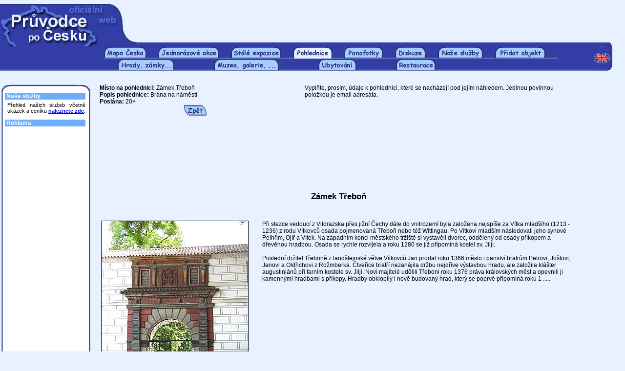

--- FILE ---
content_type: text/html
request_url: http://krcmabarbakan.pruvodce.com/hrady_zamky_pohlednice/napsani.php3?id_poh=1323
body_size: 4732
content:
<html>
<head>
    <title>Průvodce po Česku - pohlednice s hrady a zámky</title>
    <link href="../_pages/_styles_nek.css" rel="STYLESHEET" type="text/css">
    <meta http-equiv="Content-Type" content="text/html; charset=windows-1250">
    <meta name="Description" content="Průvodce po Česku - posílání pohlednic s hrady a zámky.">
    <meta name="Keywords" content="Česká republika, Česko, hrady, zámky, památky, pohlednice">
    <meta name="robots" content="all, follow">
        <script type="text/javascript" LANGUAGE="JavaScript"><!--
	function validate(formular)
	{
		if (formular.email.value=="")
		{
			alert("Email je povinná položka.");
			formular.email.focus();
			return false;
		}
		else if (window.RegExp)
		{
			re = new RegExp("^[^@]+@[^.]+\..+$");
			if (!re.test(formular.email.value))
		    {
                alert ("Nebyla zadána platná emailová adresa.");
                formular.email.focus();
                return false;
            }
		}
		else
			return true;
	}
	// -->
	</script>	<script LANGUAGE="JavaScript"><!--
	function validate(formular)
	{
		if (formular.komu_email.value=="")
		{
			alert("Email adresáta je povinná položka.");
			formular.komu_email.focus();
			return false;
		}
		else if (window.RegExp)
		{
			re = new RegExp("^[^@]+@[^.]+\..+$");
			if (!re.test(formular.komu_email.value))
		    {
                alert ("Nebyla zadána platná emailová adresa.");
                formular.komu_email.focus();
                return false;
            }
		}
		else
			return true;
	}
	// -->
	</script>
    <script language="JavaScript">
    <!--
    function Otevri_okno()
    {
    msg = window.open('info.php3?idn=191', 'nove_okno', 'toolbar=no,menubar=no,location=no,directories=no,resizable=no,scrollbars=yes,status=no,width=250,height=220,top=100,left=100')
    }
    //-->
    </script>

</head>
<body bgcolor="#E7F1FF" leftmargin=0>
<table border=0 cellpadding=0 cellspacing=0 width="100%" height=78>
    <tr>
        <td valign=top><img src="../_images/1x1_novy.gif" width="276" height="78" border="0" alt=""></td>
        <td width="100%" height=78 valign=top align=center><script type="text/javascript"><!--
google_ad_client = "pub-8937538516147824";
google_ad_width = 468;
google_ad_height = 60;
google_ad_format = "468x60_as";
google_ad_type = "text_image";
//2007-01-19: Zkusebni kanal
google_ad_channel = "1833864157";
//--></script>
<script type="text/javascript"
  src="http://pagead2.googlesyndication.com/pagead/show_ads.js">
</script>

</td>
        <td width="20" height="1"><img src="../_images/nicka.gif" width="20" height="1" border="0"></td>
    </tr>    
</table><table border=0 cellpadding=0 cellspacing=0 height=9 width=98%>
    <tr>
        <td><img src="../_images/2x1_1x1.gif" width="675" height="9" border="0" alt=""></td>
        <td><img src="../_images/2x1_1x2.gif" width="41" height="9" border="0" alt=""></td>        
        <td width="100%" height="1" background="../_images/2x1_1x2.gif"><img src="../_images/nicka.gif" width="1" height="1" border="0" alt=""></td>
        <td><img src="../_images/2x1_1x3.gif" width="38" height="9" border="0" alt=""></td>
    </tr>
</table>
<table border=0 cellpadding=0 cellspacing=0 height=25 width=98%>
    <tr>
        <td width=45% height=1 background="../_images/mezera2.gif"><img src="../_images/nicka.gif" width="1" height="1" border="0" alt=""></td>

        <td><a href="../index.php3"><img src="../_images/mapa_ceska_zalozka.gif" width=87 height=25 border=0 alt="Mapa Česka"></a></td>
        <td width=5% height=1 background="../_images/mezera.gif"><img src="../_images/nicka.gif" width="1" height="1" border="0" alt=""></td>


        <td><a href="../akce/"><img src="../_images/jednorazove_akce.gif" width="125" height="25" border="0" alt="Jednorázové akce"></a></td>
        <td width=5% height=1 background="../_images/mezera.gif"><img src="../_images/nicka.gif" width="1" height="1" border="0" alt=""></td>

        <td><a href="../expozice/"><img src="../_images/stale_expozice.gif" width=103 height=25 border=0 alt="Stálé expozice"></a></td>
        <td width=5% height=1 background="../_images/mezera.gif"><img src="../_images/nicka.gif" width="1" height="1" border="0" alt=""></td>

        <td><a href="../hrady_zamky_pohlednice/"><img src="../_images/pohlednice_a.gif" width=81 height=25 border=0 alt="Pohledy s hrady a zámky"></a></td>
        <td width=5% height=1 background="../_images/mezera.gif"><img src="../_images/nicka.gif" width="1" height="1" border="0" alt=""></td>

        <td><a href="../panofotky/"><img src="../_images/panoramata.gif" width=79 height=25 border=0 alt="Panofotky"></a></td>
        <td width=5% height=1 background="../_images/mezera.gif"><img src="../_images/nicka.gif" width="1" height="1" border="0" alt=""></td>

        <td><a href="../diskuze/"><img src="../_images/diskuze.gif" width=63 height=25 border=0 alt="Diskuzní fórum"></a></td>
        <td width=5% height=1 background="../_images/mezera.gif"><img src="../_images/nicka.gif" width="1" height="1" border="0" alt=""></td>

        <td><a href="../nabidka/" target="_blank"><img src="../_images/nase_sluzby.gif" width="92" height="25" border="0" alt="Naše služby"></a></td>
        <td width=5% height=1 background="../_images/mezera.gif"><img src="../_images/nicka.gif" width="1" height="1" border="0" alt=""></td>

        <td><a href="../pridat_objekt/"><img src="../_images/pridat_objekt.gif" width=103 height=25 border=0 alt="Přidat objekt"></a></td>
        <td width=5% height=1 background="../_images/mezera.gif"><img src="../_images/nicka.gif" width="1" height="1" border="0" alt=""></td>

        <td><img src="../_images/mezera2.gif" width="1" height="25" border="0" alt=""></td>
        <td width=55% height=1 background="../_images/mezera2.gif"><img src="../_images/nicka.gif" width="1" height="1" border="0" alt=""></td>
		<td><a href="http://www.about-czechia.com/"><img src="../_images/en_vrsek.gif" width=38 height=25 border=0 alt="English version"></a></td>
        
    </tr>
</table>


<!-- ********** -->
<!-- Druhá řada -->
<!-- ********** -->


<table border=0 cellpadding=0 cellspacing=0 height=25 width="98%">
    <tr width="100%">
        <td width="30%" height=1 background="../_images/mezera.gif"><img src="../_images/nicka.gif" width="1" height="1" border="0" alt=""></td>
<!--         <td><a href="../kraje/"><img src="../_images/kraje.gif" width="50" height="25" border="0" alt="Kraje"></a></td>
        <td width=10% height=1 background="../_images/mezera.gif"><img src="../_images/nicka.gif" width="1" height="1" border="0" alt=""></td>
        <td><a href="../mesta/"><img src="../_images/mesta.gif" width="50" height="25" border="0" alt="Města"></a></td>
        <td width=10% height=1 background="../_images/mezera.gif"><img src="../_images/nicka.gif" width="1" height="1" border="0" alt=""></td> -->
        <td><a href="../hrady_zamky_pamatky/"><img src="../_images/hradyzamky.gif" width=116 height=25 border=0 alt="Hrady, zámky a jiné památky"></a></td>
        <td width=10% height=1 background="../_images/mezera.gif"><img src="../_images/nicka.gif" width="1" height="1" border="0" alt=""></td>

        <td><a href="../muzea_galerie/"><img src="../_images/muzea_galerie.gif" width=133 height=25 border=0 alt="Muzea a galerie"></a></td>
        <td width=10% height=1 background="../_images/mezera.gif"><img src="../_images/nicka.gif" width="1" height="1" border="0" alt=""></td>

        <td><a href="../ubytovani/"><img src="../_images/ubytovani_novy.gif" width=78 height=25 border=0 alt="Hotely, penziony a jiné ubytování"></a></td>
        <td width=10% height=1 background="../_images/mezera.gif"><img src="../_images/nicka.gif" width="1" height="1" border="0" alt=""></td>

        <td><a href="../restaurace/"><img src="../_images/restaurace.gif" width=81 height=25 border=0 alt="Restaurace"></a></td>
        <td width=10% height=1 background="../_images/mezera.gif"><img src="../_images/nicka.gif" width="1" height="1" border="0" alt=""></td>

        <td width="30%" height=1 background="../_images/mezera.gif"><img src="../_images/nicka.gif" width="2" height="25" border="0" alt=""></td>
        <td><a href="http://www.about-czechia.com/"><img src="../_images/en_spodek1.gif" width=38 height=25 border=0 alt="English version"></a></td>
    </tr>
</table>



<!--         <td><img src="../_images/mezera2.gif" width="8" height="25" border="0" alt=""></td> -->



<br>&nbsp;<br>
<table width=185 border=0 cellspacing=0 cellpadding=0 align=left>
<tr>
    <td width=2 height=17>&nbsp;</td>
    <td width=182 height=17 colspan=3><img src="../_images/levalista_top1.gif" width="20" height="17" border=0><img src="../_images/levalista_top2.gif" width=142 height=17 border=0><img src="../_images/levalista_top3.gif" width=20 height=17 border=0></td>
</tr>
<tr>
    <td width=2>&nbsp;</td>
    <td width=7 background="../_images/levalista-1x1.gif">&nbsp;</td>
    <td width=168 bgcolor="#FFFFFF">
        <table width=165 border=0 cellspacing=0 cellpadding=0>

            <tr><td colspan=3 bgcolor="#6DADFC" class=lisnadp>&nbsp;Naše služby</td></tr>
<tr><td colspan="3"><img src="../_images/nicka.gif" width=1 height=5 border=0></td></tr>

<tr><td width=6>&nbsp;</td><td colspan=2 class=jedenactka_b>
Přehled našich služeb včetně ukázek a ceníku <a href="../nabidka/" target="_blank"><b>naleznete zde</b></a>.
<br>&nbsp;</td></tr>

            <!-- <tr><td colspan=3 bgcolor="#6DADFC" class=lisnadp>&nbsp;Přihlášení</td></tr> -->
                                    <tr><td colspan=3 bgcolor="#6DADFC" class=lisnadp>&nbsp;Reklama</td></tr>
            <tr><td colspan="3"><img src="../_images/nicka.gif" width="1" height="5" border=0></td></tr>
<tr>
<td width=6>&nbsp;</td>
<td colspan=2 class=jedenactka_b>
<script type="text/javascript"><!--
google_ad_client = "pub-8937538516147824";
google_ad_width = 160;
google_ad_height = 600;
google_ad_format = "160x600_as";
google_ad_type = "text_image";
//2007-01-22: Zkusebni kanal
google_ad_channel = "1833864157";
//--></script>
<script type="text/javascript"
  src="http://pagead2.googlesyndication.com/pagead/show_ads.js">
</script>
</td>
</tr>
<tr><td colspan="3"><img src="../_images/nicka.gif" width="1" height="16" border=0></td></tr>
            <!-- <tr><td colspan=3 bgcolor="#6DADFC" class=lisnadp>&nbsp;Zasílání novinek</td></tr> -->
                        <!-- <tr><td colspan=3 bgcolor="#6DADFC" class=lisnadp>&nbsp;Anketa</td></tr> -->
                        <tr><td colspan=3 bgcolor="#6DADFC" class=lisnadp>&nbsp;Kontaktujte nás</td></tr>
            <tr><td colspan="3"><img src="../_images/nicka.gif" width="1" height="5" border=0></td></tr>
<tr>
<td width=6>&nbsp;</td>
<td colspan=2 class=jedenactka_b>
    <a href="../kontakt/napsat.php3" class="codkaz" target="_blank">Napište&nbsp;nám</a> - jakýkoli svůj názor na náš server.<br>
    <a href="../kontakt/chyba.php3" class="codkaz" target="_blank">Oznamte&nbsp;chybu</a> - je-li kdekoli na našich stránkách chyba, budeme velmi rádi, když nám to sdělíte.<br>
    <a href="../kontakt/pridat.php3" class="codkaz" target="_blank">Přidejte&nbsp;záznam</a> - do jakékoli z našich sekcí, a to zdarma.
    <br>&nbsp;
</td>
</tr>
    </table>
</td>
<td width=7 background="../_images/levalista-1x3.gif">&nbsp;</td>
</tr>
<tr>
    <td width=2 height=17>&nbsp;</td>
    <td width=182 height=17 colspan=3><img src="../_images/levalista_bot1.gif" width=20 height=17 border=0><img src="../_images/levalista_bot2.gif" width="142" height=17 border=0><img src="../_images/levalista_bot3.gif" width=20 height=17 border=0></td>
</tr>
</table>

<table width="78%" border=0 cellspacing=0 cellpadding=0 align=bleedleft>
    <tr>
        <td width="2%" rowspan=16>
            <img src="../_images/nicka.gif" width="2%" height=1 border=0>
        </td>
        <td colspan=4>
            <table width="100%" border=0 cellspacing=0 cellpadding=0>
                <tr>
                    <td class=dvanactka width="40%">
                        <b>Místo na pohlednici:</b> Zámek Třeboň<br>                        <b>Popis pohlednice:</b> Brána na náměstí<br>                                                <b>Poslána:</b>   20×<br>
                        <center><a href="javascript:history.go(-1);"><img src="../_images/zpet.gif" width="46" height="22" border=0></a></center><br>&nbsp;<br>
                    </td>
                    <td width="3%">&nbsp;</td>
                    <td class=dvanactka valign=top>
                        Vyplňte, prosím, údaje k pohlednici, které se nacházejí pod jejím náhledem. Jedinou povinnou položkou je email adresáta.
                    </td>
                </tr>
            </table>
        </td>
    </tr>
    <tr>
        <td colspan=4 align=center>
            
            
            
            <div align="center">
                                    <script type="text/javascript"><!--
            google_ad_client = "pub-8937538516147824";
            google_ad_width = 728;
            google_ad_height = 90;
            google_ad_format = "728x90_as";
            google_ad_type = "text_image";
            //2007-01-22: Zkusebni kanal
            google_ad_channel = "1833864157";
            //--></script>
            <script type="text/javascript"
              src="http://pagead2.googlesyndication.com/pagead/show_ads.js">
            </script>
                        </div>

            <br>&nbsp;<br>

            <h2>Zámek Třeboň</h2>

            <br>&nbsp;<br>
            



            <table align=bleedleft>
            <tr>
            <td valign=top align=center>
            
            <img src="../_pictures/p/00191_02.jpg" width="300" height="400" border=1 alt="Pohlednice">            </td>
            <td><img src="../_images/nicka.gif" width="20" height=1 border=0></td>
            <td class=dvanactka valign=top>
                Při stezce vedoucí z Vitorazska přes jižní Čechy dále do vnitrozemí byla založena nejspíše za Vítka mladšího (1213 - 1236) z rodu Vítkovců osada pojmenovaná Třeboň nebo též Wittingau. Po Vítkovi mladším následovali jeho synové Pelhřim, Ojíř  a Vítek. Na západním konci městského tržiště si vystavěli dvorec, oddělený od osady příkopem a dřevěnou hradbou. Osada se rychle rozvíjela a roku 1280 se již připomíná kostel sv. Jiljí. <br/>&nbsp;<br/>
Poslední držitel Třeboně z landštejnské větve Vítkovců Jan prodal roku 1366 město i panství bratrům Petrovi, Joštovi, Janovi a Oldřichovi z Rožmberka. Čtveřice bratří nezahájila držbu nejdříve výstavbou hradu, ale založila klášter augustiniánů při farním kostele sv. Jiljí. Noví majitelé  udělili  Třeboni roku 1376 práva královských měst a opevnili ji kamennými hradbami s příkopy. Hradby obklopily i nově budovaný hrad, který se poprvé připomíná roku 1 .....            </td>
            </tr>
            </table>
            
            
            <br>&nbsp;<br>&nbsp;<br>
        </td>
    </tr>
    <tr>
        <td class=dvanactka width="30%">
            <form action="nahled.php3" method=post onSubmit="return validate(this)">
            Email adresáta:
        </td>
        <td colspan=3>
            <input type=text name="komu_email" size=33 maxlength=50 class=dvanactka>
        </td>
    </tr>
    <tr><td colspan=4><img src="../_images/nicka.gif" width="20" height=4 border=0></td></tr>
    <tr>
        <td class=dvanactka>
            Vaše jméno:
        </td>
        <td>
            <input type=text name="od_jmeno" size=33 maxlength=50 class=dvanactka>
        </td>
        <td class=dvanactka>
            &nbsp;Váš&nbsp;email:&nbsp;
        </td>
        <td>
            <input type=text name="od_email" size=35 maxlength=50 class=dvanactka>
        </td>
    </tr>
    <tr><td colspan=4><img src="../_images/nicka.gif" width=20 height=32 border=0></td></tr>
    <tr>
        <td class=dvanactka valign=top>
            Oslovení (včetně&nbsp;jména):
        </td>
        <td valign=top colspan=3>
            <input type=text name=osloveni size=35 class=dvanactka>
        </td>
    </tr>
    <tr><td colspan=4><img src="../_images/nicka.gif" width=20 height=3 border=0></td></tr>
    <tr>
        <td class=dvanactka valign=top>
            Text&nbsp;pohlednice:&nbsp;&nbsp;
        </td>
        <td class=dvanactka valign=top colspan=3>
            <textarea cols=60 rows=7 name=text class=dvanactka></textarea>
        </td>
    </tr>
    <tr><td colspan=4><img src="../_images/nicka.gif" width=20 height=10 border=0></td></tr>
    <tr>
        <td class=dvanactka valign=top>
            Pozdrav (včetně&nbsp;jména):
        </td>
        <td class=dvanactka valign=top colspan=3>
            <input type=text name=zaver size=35 style="font-family: sans-serif; font-size: 12px;">
        </td>
    </tr>
    <tr><td colspan=4><img src="../_images/nicka.gif" width=20 height=10 border=0></td></tr>
    <tr>
        <td colspan=4 class=dvanactka align=left>
            &nbsp;&nbsp;&nbsp;&nbsp;&nbsp;&nbsp;&nbsp;&nbsp;&nbsp;&nbsp;&nbsp;&nbsp;&nbsp;&nbsp;&nbsp;<input type="checkbox" name="dorucenka" checked>&nbsp;Zaslat oznámení o přečtení pohlednice (vyžaduje vyplněnou kolonku "Váš email").<br>
            &nbsp;&nbsp;&nbsp;&nbsp;&nbsp;&nbsp;&nbsp;&nbsp;&nbsp;&nbsp;&nbsp;&nbsp;&nbsp;&nbsp;&nbsp;<input type=checkbox name=info checked>&nbsp;Přidat k pohlednici stručné informace o místě, jejich náhled můžete zobrazit <a href="info.php3?idn=191" target="nove_okno" onClick="Otevri_okno();">takto</a>.        </td>
    </tr>
    <tr><td colspan=4><img src="../_images/nicka.gif" width=20 height=4 border=0></td></tr>
    <tr>
        <td colspan=4 align=center>
            <br>&nbsp;<br>
            <input type=hidden name="id_poh" value="1323">
            <input type=hidden name="pamatka" value="191">
            <input type=hidden name="name" value="00191_02.jpg">
            <input type=hidden name="z" value="">
            <input type=submit value="Pokračovat">
            <input type=reset value="Vymazat">
            </form>
        </td>
    </tr>
    <tr>
        <td colspan=4>
            <p>&nbsp;<br>
            <table cellspacing=0 cellpadding=0 border=0 width="98%">
<tr>
<td align=center>

<img src="../_images/line3.gif" width="100%" height=3 border=0><img src="../_images/nicka.gif" width="100%" height=15 border=0><img src="../_images/__banner.gif"><img src="../_images/nicka.gif" width="100%" height=3 border=0><img src="../_images/line3.gif" width="100%" height=3 border=0>
</td>
</tr>
</table>            <center>
<table width=350 align=center border=0>
<tr>
<td width=350 align=center valign=top nowrap>
    <img src="../_images/nicka.gif" width="350" height="1" border=0>
    <br>&nbsp;<br>Poslední aktualizace databáze: 21.04.2008<br>
    <a href="http://www.pruvodce.com/firma/">Provozuje Taprimex Group, s.r.o.</a><br>
    Všechna práva vyhrazena &copy;&nbsp;2000-2015<br>&nbsp;<br>
    hosting zajišťuje: <a href="http://www.kvalitnihosting.cz">www.KvalitniHosting.cz</a><br>&nbsp;<br>
</td>
</tr>
</table>
</center>
        </td>
    </tr>
</table>

<br>&nbsp;<br>

<script src="http://www.google-analytics.com/urchin.js" type="text/javascript">
</script>
<script type="text/javascript">
_uacct = "UA-1393204-1";
urchinTracker();
</script>
<!-- Počítadlo.cz  počítadlo:31270  uživatel:22614 -->
<script language="JavaScript" type="text/javascript">
<!--
Tmp=Math.floor(1000000 * Math.random());
document.write("<scr" + "ipt src=\"http://cnt1.pocitadlo.cz/counter.php?poc=31270&ref="+escape(top.document.referrer)+"&depth="+screen.colorDepth+"&width="+screen.width+"&height="+screen.height+"&tmp="+Tmp+"\" language=\"JavaScript\" type=\"text/javascript\"></scr" + "ipt>");
// -->
</script>
<noscript>
<img src="http://cnt1.pocitadlo.cz/counter.php?poc=31270&ns=1" width="1" height="1" alt="" border="0"/>
</noscript>
<!-- Počítadlo.cz konec -->


</body>
</html>


--- FILE ---
content_type: text/html; charset=utf-8
request_url: https://www.google.com/recaptcha/api2/aframe
body_size: 267
content:
<!DOCTYPE HTML><html><head><meta http-equiv="content-type" content="text/html; charset=UTF-8"></head><body><script nonce="qc1-KOCP_knOYMW7LuJsig">/** Anti-fraud and anti-abuse applications only. See google.com/recaptcha */ try{var clients={'sodar':'https://pagead2.googlesyndication.com/pagead/sodar?'};window.addEventListener("message",function(a){try{if(a.source===window.parent){var b=JSON.parse(a.data);var c=clients[b['id']];if(c){var d=document.createElement('img');d.src=c+b['params']+'&rc='+(localStorage.getItem("rc::a")?sessionStorage.getItem("rc::b"):"");window.document.body.appendChild(d);sessionStorage.setItem("rc::e",parseInt(sessionStorage.getItem("rc::e")||0)+1);localStorage.setItem("rc::h",'1769421902154');}}}catch(b){}});window.parent.postMessage("_grecaptcha_ready", "*");}catch(b){}</script></body></html>